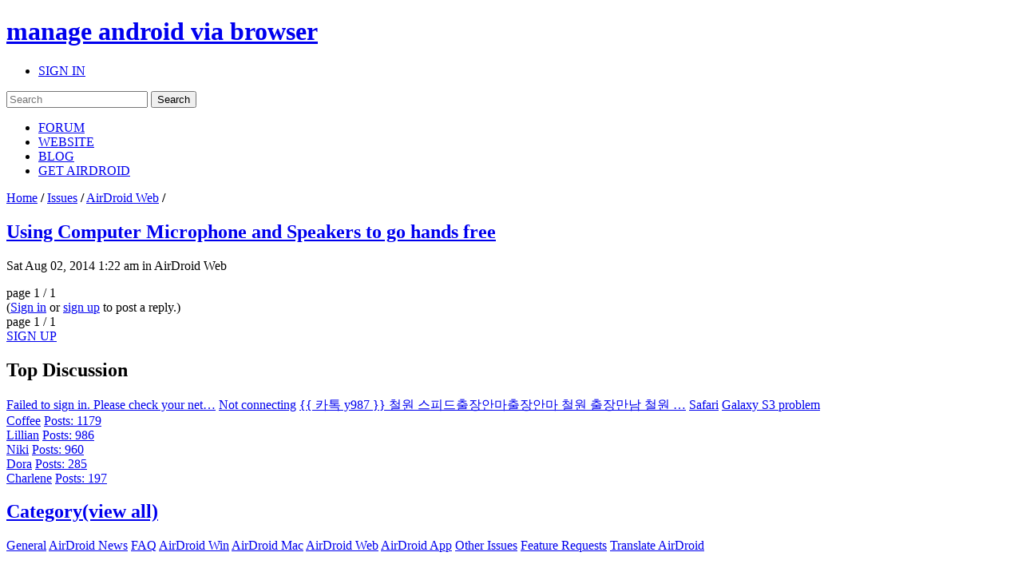

--- FILE ---
content_type: text/html; charset=utf-8
request_url: https://accounts.google.com/o/oauth2/postmessageRelay?parent=https%3A%2F%2Fforums.airdroid.com&jsh=m%3B%2F_%2Fscs%2Fabc-static%2F_%2Fjs%2Fk%3Dgapi.lb.en.2kN9-TZiXrM.O%2Fd%3D1%2Frs%3DAHpOoo_B4hu0FeWRuWHfxnZ3V0WubwN7Qw%2Fm%3D__features__
body_size: 162
content:
<!DOCTYPE html><html><head><title></title><meta http-equiv="content-type" content="text/html; charset=utf-8"><meta http-equiv="X-UA-Compatible" content="IE=edge"><meta name="viewport" content="width=device-width, initial-scale=1, minimum-scale=1, maximum-scale=1, user-scalable=0"><script src='https://ssl.gstatic.com/accounts/o/2580342461-postmessagerelay.js' nonce="hPISzOKRDUceQtvxBMbfnw"></script></head><body><script type="text/javascript" src="https://apis.google.com/js/rpc:shindig_random.js?onload=init" nonce="hPISzOKRDUceQtvxBMbfnw"></script></body></html>

--- FILE ---
content_type: text/html; charset=utf-8
request_url: https://www.google.com/recaptcha/api2/aframe
body_size: 250
content:
<!DOCTYPE HTML><html><head><meta http-equiv="content-type" content="text/html; charset=UTF-8"></head><body><script nonce="ie7aNh6Hv3CwRQK62MHUKw">/** Anti-fraud and anti-abuse applications only. See google.com/recaptcha */ try{var clients={'sodar':'https://pagead2.googlesyndication.com/pagead/sodar?'};window.addEventListener("message",function(a){try{if(a.source===window.parent){var b=JSON.parse(a.data);var c=clients[b['id']];if(c){var d=document.createElement('img');d.src=c+b['params']+'&rc='+(localStorage.getItem("rc::a")?sessionStorage.getItem("rc::b"):"");window.document.body.appendChild(d);sessionStorage.setItem("rc::e",parseInt(sessionStorage.getItem("rc::e")||0)+1);localStorage.setItem("rc::h",'1768898036015');}}}catch(b){}});window.parent.postMessage("_grecaptcha_ready", "*");}catch(b){}</script></body></html>